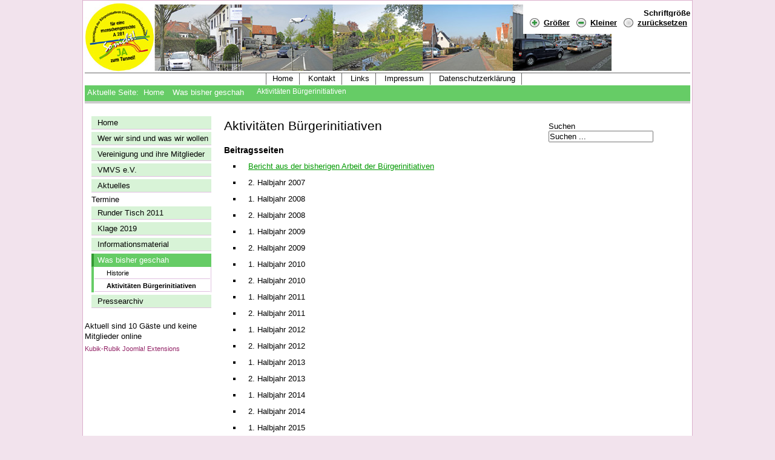

--- FILE ---
content_type: text/html; charset=utf-8
request_url: https://a281-menschengerecht.de/index.php/was-bisher-geschah/aktivitaeten-buergerinitiativen.html?start=3
body_size: 14265
content:
<!DOCTYPE html PUBLIC "-//W3C//DTD XHTML 1.0 Transitional//EN" "http://www.w3.org/TR/xhtml1/DTD/xhtml1-transitional.dtd">
<?xml version="1.0" encoding="utf-8"?><html xmlns="http://www.w3.org/1999/xhtml" xml:lang="de-de" lang="de-de" dir="ltr">
<head>
<base href="/index.php/was-bisher-geschah/aktivitaeten-buergerinitiativen.html">
	<meta http-equiv="content-type" content="text/html; charset=utf-8">
	<meta name="keywords" content="A281, Bremen, Verkehrsplanung, Stadtzerstörung, Umwelt, Lärmschutz, Autobahnbau">
	
	<meta name="description" content="Bürgerinitiativen für eine menschengerechte A 281">
	
	<title>Aktivitäten Bürgerinitiativen</title>
	<link href="/templates/beez_kopie/favicon.ico" rel="shortcut icon" type="image/vnd.microsoft.icon">
	<link href="/index.php/component/search/?Itemid=115&format=opensearch" rel="search" title="Suchen A281 Menschengerecht" type="application/opensearchdescription+xml">
	<link href="/plugins/system/jce/css/content.css?826dafa032e12a901801f248f5cf38da" rel="stylesheet" type="text/css">
	<link href="/modules/mod_visitorcounter/css/visitorcounter.css" rel="stylesheet" type="text/css">
	<script src="/media/jui/js/jquery.min.js?826dafa032e12a901801f248f5cf38da" type="text/javascript"></script>
	<script src="/media/jui/js/jquery-noconflict.js?826dafa032e12a901801f248f5cf38da" type="text/javascript"></script>
	<script src="/media/jui/js/jquery-migrate.min.js?826dafa032e12a901801f248f5cf38da" type="text/javascript"></script>
	<script src="/media/system/js/caption.js?826dafa032e12a901801f248f5cf38da" type="text/javascript"></script>
	<script src="/media/jui/js/bootstrap.min.js?826dafa032e12a901801f248f5cf38da" type="text/javascript"></script>
	

<link rel="stylesheet" href="/templates/beez/css/template.css" type="text/css">
<link rel="stylesheet" href="/templates/beez/css/position.css" type="text/css" media="screen,projection">
<link rel="stylesheet" href="/templates/beez/css/layout.css" type="text/css" media="screen,projection">
<link rel="stylesheet" href="/templates/beez/css/print.css" type="text/css" media="Print">
<link rel="stylesheet" href="/templates/beez/css/general.css" type="text/css">
<!--[if lte IE 6]>

		<link href="/templates/beez/css/ieonly.css" rel="stylesheet" type="text/css" />

	<![endif]-->
<!--[if IE 7]>

		<link href="/templates/beez/css/ie7only.css" rel="stylesheet" type="text/css" />

	<![endif]-->
<script type="text/javascript" src="/templates/beez/javascript/md_stylechanger.js"></script>
</head>
<body>
<div id="all">
  <div id="header">
    <h1 id="logo"> <img src="/templates/beez/images/oben.jpg" border="0" alt="Logo Vereinigung" height="116"> <span class="header1"></span> </h1>
    <ul>
      <li><a href="#content" class="u2">Skip to Content</a></li>
      <li><a href="#mainmenu" class="u2">Jump to Main Navigation and Login</a></li>
      <li><a href="#additional" class="u2">Jump to additional Information</a></li>
    </ul>
    <h2 class="unseen"> Search, View and Navigation </h2>
    <div id="fontsize">
      <script type="text/javascript">

				//<![CDATA[

					document.write('<h3>Schriftgröße<p class="fontsize">');

					document.write('<a href="/" title="Größer" onclick="changeFontSize(2); return false;" class="larger">Größer<span class="unseen"> <br>');

					document.write('<a href="/" title="Kleiner" onclick="changeFontSize(-2); return false;" class="smaller">Kleiner<span class="unseen"> <br>'); 

					document.write('<a href="/" title="zurücksetzen" onclick="revertStyles(); return false;" class="reset">zurücksetzen');

				//]]>

				</script>
    </div>
    <ul class="nav menu-nav mod-list">
<li class="item-28"><a href="/index.php/home-sp-288130930.html">Home</a></li>
<li class="item-29"><a href="/index.php/kontakt.html">Kontakt</a></li>
<li class="item-48"><a href="/index.php/links.html">Links</a></li>
<li class="item-91"><a href="/index.php/impressum.html">Impressum</a></li>
<li class="item-366"><a href="/index.php/datenschutzerkl%C3%A4rung.html">Datenschutzerklärung</a></li>
</ul>

    
    <div id="breadcrumbs">
      
        
<ul class="breadcrumb">
	<li class="active">Aktuelle Seite:  </li>
<li>
<a href="/" class="pathway">Home</a><span class="divider"></span>
</li>
<li>
<a href="/index.php/was-bisher-geschah.html" class="pathway">Was bisher geschah</a><span class="divider"></span>
</li>
<li class="active"><span>Aktivitäten Bürgerinitiativen</span></li>
</ul>

      
    </div>
    <div class="wrap"> </div>
  </div>
  <!-- end header -->
  <div id="contentarea2"> <a name="mainmenu"></a>
    <div id="left">
      		<div class="moduletable_menu">
						<ul class="nav menu mod-list">
<li class="item-242 default"><a href="/">Home</a></li>
<li class="item-53"><a href="/index.php/wer-wir-sind-und-was-wir-wollen.html">Wer wir sind und was wir wollen</a></li>
<li class="item-79 parent"><a href="/index.php/vereinigung-und-ihre-mitglieder.html">Vereinigung und ihre Mitglieder</a></li>
<li class="item-81 parent"><a href="/index.php/verein-zur-foerderung.html">VMVS e.V.</a></li>
<li class="item-50 parent"><a href="/index.php/aktuelles.html">Aktuelles</a></li>
<li class="item-127">Termine</li>
<li class="item-138"><a href="/index.php/rundertisch2011.html">Runder Tisch 2011</a></li>
<li class="item-372"><a href="/index.php/klage-2019.html">Klage 2019</a></li>
<li class="item-112 parent"><a href="/index.php/informationsmatrial.html">Informationsmaterial</a></li>
<li class="item-108 active deeper parent">
<a href="/index.php/was-bisher-geschah.html">Was bisher geschah</a><ul class="nav-child unstyled small">
<li class="item-114"><a href="/index.php/was-bisher-geschah/historie.html">Historie</a></li>
<li class="item-115 current active"><a href="/index.php/was-bisher-geschah/aktivitaeten-buergerinitiativen.html">Aktivitäten Bürgerinitiativen</a></li>
</ul>
</li>
<li class="item-61 parent"><a href="/index.php/pressearchiv.html">Pressearchiv</a></li>
</ul>
		</div>
			<div class="moduletable">
						<div class="visitorcounter ">
                                                                            <p class="whoisonline">
            Aktuell sind 10 Gäste und keine Mitglieder online        </p>
                        <p class="small">
            Kubik-Rubik Joomla! Extensions
        </p>
    </div>
		</div>
	
    </div>
    <!-- left -->
    <a name="content"></a>
    <div id="wrapper">
      <div id="main2">
                <div class="error">
          <h2>  </h2>
          <div id="system-message-container">
	</div>

        </div>
                <div class="item-page" itemscope itemtype="https://schema.org/Article">
	<meta itemprop="inLanguage" content="de-DE">
		<div class="page-header">
		<h1> Aktivitäten Bürgerinitiativen </h1>
	</div>
	
		
						
		
	
	
		
							<div class="pull-right article-index">

		<h3>Beitragsseiten</h3>
	
	<ul class="nav nav-tabs nav-stacked">
					<li class="toclink active">
			<a href="/index.php/was-bisher-geschah/aktivitaeten-buergerinitiativen.html" class="toclink active">
				Bericht aus der bisherigen Arbeit der Bürgerinitiativen			</a>
		</li>
					<li>
			
				2. Halbjahr 2007			
		</li>
					<li>
			
				1. Halbjahr 2008			
		</li>
					<li>
			
				2. Halbjahr 2008			
		</li>
					<li>
			
				1. Halbjahr 2009			
		</li>
					<li>
			
				2. Halbjahr 2009			
		</li>
					<li>
			
				1. Halbjahr 2010			
		</li>
					<li>
			
				2. Halbjahr 2010			
		</li>
					<li>
			
				1. Halbjahr 2011			
		</li>
					<li>
			
				2. Halbjahr 2011			
		</li>
					<li>
			
				1. Halbjahr 2012			
		</li>
					<li>
			
				2. Halbjahr 2012			
		</li>
					<li>
			
				1. Halbjahr 2013			
		</li>
					<li>
			
				2. Halbjahr 2013			
		</li>
					<li>
			
				1. Halbjahr 2014			
		</li>
					<li>
			
				2. Halbjahr 2014			
		</li>
					<li>
			
				1. Halbjahr 2015			
		</li>
					<li>
			
				2. Halbjahr 2015			
		</li>
					<li>
			
				1. Halbjahr 2016			
		</li>
					<li>
			
				2. Halbjahr 2016			
		</li>
					<li>
			
				1. Halbjahr 2017			
		</li>
					<li>
			
				2. Halbjahr 2017			
		</li>
					<li>
			
				1. Halbjahr 2018			
		</li>
					<li>
			
				2. Halbjahr 2018			
		</li>
					<li>
			
				1. Halbjahr 2019			
		</li>
					<li>
			
				2. Halbjahr 2019			
		</li>
					<li>
			
				1. Halbjahr 2020			
		</li>
					<li>
			
				2.Halbjahr 2020			
		</li>
					<li>
			
				Alle Seiten			
		</li>
		</ul>
</div>
	<div itemprop="articleBody">
		<div class="pagenavcounter">Seite 1 von 28</div>
<p> </p>
<p style="text-align: left;">11. 3. 07:<br>Vereinigung der Bürgerinitiativen für eine menschengerechte A 281 wird gegründet. <span style="text-decoration: underline;">Aus damals noch 5 Gruppen sind inzwischen 9 geworden</span></p>
<p style="text-align: left;"> </p>
<p style="text-align: left;">13. 3. 07:<br>Auf der <span style="text-decoration: underline;">Sitzung des Beirates Obervieland treten die Bürgerinitiativen erstmals öffentlich auf und kritisieren die vorgelegten Pläne</span>. 150 Menschen nehmen an der Sitzung teil</p>
<p style="text-align: left;"> </p>
<p style="text-align: left;">20. 3. 07:<br>Die <span style="text-decoration: underline;">Bürgerinitiativen übergeben der Staatsrätin beim Bau- und Verkehrssenator 480 Einwendungen zum Planfeststellungsverfahren</span>. Insgesamt gehen 600 Einwendungen bei der Behörde ein.</p>
<p style="text-align: left;"> </p>
<p style="text-align: left;">27. 3. 07:<br>Der <span style="text-decoration: underline;">Beirat</span> <span style="text-decoration: underline;">Obervieland</span> <span style="text-decoration: underline;">stimmt den Plänen für den BA 2.2 der A 281 einstimmig nicht zu. </span>Der <span style="text-decoration: underline;">Koordinierungsausschuss des Beirates Neustadt lehnt die Pläne ebenfalls einstimmig ab</span>.</p>
<p style="text-align: left;"> </p>
<p style="text-align: left;">12. 4. 07:<br>Gespräch mit Bau- und Verkehrsdeputierten der SPD</p>
<p style="text-align: left;"> </p>
<p style="text-align: left;">13. 4. 07:<br>Protest vor dem Landesparteitag der CDU in Vegesack – gemeinsam mit der Interessengemeinschaft Seehausen</p>
<p style="text-align: left;"> </p>
<p style="text-align: left;">18. 4. 07:<br>Gespräch mit den Bau- und VerkehrspolitikerInnen der GRÜNEN und der Fraktionsvorsitzenden Karoline Linnert</p>
<p style="text-align: left;"> </p>
<p style="text-align: left;">19. 4. 07:<br>Gespräch mit den Bau- und Verkehrsdeputierten der CDU</p>
<p style="text-align: left;"> </p>
<p style="text-align: left;">27. 4. 07:<br>Baugrenzenbegehung mit den FDP-Politikern und jetzigen Bürgerschaftsabgeordneten Buhlert, Richter und Möllenstädt</p>
<p style="text-align: left;"> </p>
<p style="text-align: left;">3. 5. 07:<br>Baugrenzenbegehung mit Bausenator Ronald-Mike Neumeyer (CDU) unter großer Beteiligung der AnwohnerInnen</p>
<p style="text-align: left;"> </p>
<p style="text-align: left;">9. 5. 07:<br>Life-Diskussion des Nordwestradios in der Markus Gemeinde zur A 281.<span style="text-decoration: underline;">Senator Neumeyer kündigt eine Beteiligung der Bürgerinitiativen an den weiteren Planungen an</span></p>
<p style="text-align: left;"> </p>
<p style="text-align: left;">Mai 07:<br>Die Bürgerinitiativen verteilen vor der Bürgerschaftswahl 3500 „Wahlprüfsteine für eine menschengerechte A 281“</p>
<p style="text-align: left;"> </p>
<p style="text-align: left;">13. 5. 07:<br><span style="text-decoration: underline;">Bürgerschaftswahl: in den 3 Wahllokalen in der Nähe der geplanten Autobahn erreichen die Bürgerinitiativen eine erhebliche Wählerwanderung zu Gunsten der Planungskritiker</span></p>
<p style="text-align: left;"> </p>
<p style="text-align: left;">10. 5. 07:<br>„Lernen von den Alten – erfolgreiche Bürgeraktionen in Bremen“ – Filme und Gespräche in Zusammenarbeit mit der VHS Süd, u.a. mit Olaf Dinné und Gerold Janssen</p>
<p style="text-align: left;"> </p>
<p style="text-align: left;">6. 6. 07:<br>Gespräch mit Uwe Beckmeyer, SPD-Landesvorsitzender und Verkehrspolitischer Sprecher der SPD-Bundestagsfraktion</p>
<p style="text-align: left;"> </p>
<p style="text-align: left;">7. 6. 07:<br><span style="text-decoration: underline;">In den Koalitionsverhandlungen von SPD und GRÜNEN werden Prüfaufträge  für die BA 2.2 und 5 der A 281 vereinbart</span></p>
<p style="text-align: left;"> </p>
<p style="text-align: left;">18. 6. 07:<br>Informationsgespräch mit Cord Bockhop, Bürgermeister von Stuhr, zum BA 5</p>
<p style="text-align: left;"> </p>
<p style="text-align: left;">23. 6. 07:<br>Flugblattaktion vor dem SPD-Landesparteitag in Bremerhaven</p>
<p style="text-align: left;"> </p>
<p style="text-align: left;">25. 6. 07:<br>Flugblattaktion vor der Mitgliederversammlung der GRÜNEN. Die Bürgerinitiativen erhalten Rederecht</p>
<p style="text-align: left;"> </p>
<div class="pager">
<ul>
	<li>
			</li>
	<li>
				
			Weiter <span class="icon-chevron-right" aria-hidden="true"></span>		
			</li>
</ul>
</div>	</div>

	
							</div>

      </div>
      <!-- end main or main2 -->
            <div id="right"> <a name="additional"></a>
        <h2 class="unseen"> zusaetzliche Info </h2>
        		<div class="moduletable">
						<div class="search">
	<form action="/index.php/was-bisher-geschah/aktivitaeten-buergerinitiativen.html">
		<label for="mod-search-searchword" class="element-invisible">Suchen</label> <input name="searchword" id="mod-search-searchword" maxlength="200" class="inputbox search-query" type="text" size="20" value="Suchen ..." onblur="if (this.value=='') this.value='Suchen ...';" onfocus="if (this.value=='Suchen ...') this.value='';">		<input type="hidden" name="task" value="search">
		<input type="hidden" name="option" value="com_search">
		<input type="hidden" name="Itemid" value="115">
	</form>
</div>
		</div>
	
        
        
        
      </div>
      <!-- right -->
            <div class="wrap"></div>
    </div>
    <!-- wrapper -->
  </div>
  <!-- contentarea -->
  <div id="footer">
    <p class="syndicate">
      
    </p>
    <p> © by K. Golla und M. Burs; Entwickelt mit  Joomla! </p>
    <div class="wrap"></div>
  </div>
  <!-- footer -->
</div>
<!-- all -->

</body>
</html>


--- FILE ---
content_type: text/css; charset=utf-8
request_url: https://a281-menschengerecht.de/templates/beez/css/template.css
body_size: 1400
content:
/**
 * @version $Id: template.css 9765 2007-12-30 08:21:02Z ircmaxell $
 * @author Design & Accessible Team ( Angie Radtke / Robert Deutz )
 * @package Joomla
 * @subpackage Accessible-Template-Beez
 * @copyright Copyright (C) 2005 - 2008 Open Source Matters. All rights reserved.
 * @license GNU/GPL, see LICENSE.php
 * Joomla! is free software. This version may have been modified pursuant to the
 * GNU General Public License, and as distributed it includes or is derivative
 * of works licensed under the GNU General Public License or other free or open
 * source software licenses. See COPYRIGHT.php for copyright notices and
 * details.
 */





body
{
	background: #fff;
	color: #000000;
	font-family: arial, helvetica, sans-serif;
	font-size: 100.1%;
	padding: 0px;
	text-align: center;
}



body.contentpane {

width : auto;
margin : 10px;
line-height : 1.4em;
text-align: left;
}

/* Tooltips */
.tool-tip {
	float: left;
	background: #ffc;
	border: 1px solid #D4D5AA;
	padding: 5px;
	max-width: 200px;
	text-align:left;
}

.tool-title {
	padding: 0;
	margin: 0;
	font-size: 100%;
	font-weight: bold;
	margin-top: -15px;
	padding-top: 15px;
	padding-bottom: 5px;
	background: url(https://a281-menschengerecht.de/templates/system/images/selector-arrow.png) no-repeat;
}

.tool-text {
	font-size: 100%;
	margin: 0;
}


--- FILE ---
content_type: text/css; charset=utf-8
request_url: https://a281-menschengerecht.de/templates/beez/css/position.css
body_size: 3749
content:
/**
 * @version $Id: position.css 9765 2007-12-30 08:21:02Z ircmaxell $
 * @author Design & Accessible Team ( Angie Radtke / Robert Deutz )
 * @package Joomla
 * @subpackage Accessible-Template-Beez
 * @copyright Copyright (C) 2005 - 2008 Open Source Matters. All rights reserved.
 * @license GNU/GPL, see LICENSE.php
 * Joomla! is free software. This version may have been modified pursuant to the
 * GNU General Public License, and as distributed it includes or is derivative
 * of works licensed under the GNU General Public License or other free or open
 * source software licenses. See COPYRIGHT.php for copyright notices and
 * details.
 */

*
{
	margin: 0;
	padding: 0;
}

body
{
	background: #F2E3ED;
	color: #000000;
	font-family: arial, helvetica, sans-serif;
	font-size: 100.1%;
	padding: 0px;
	text-align: center;
}

/* ################   Position ################  */
#all
{
	background: #FFFFFF;
	border: solid 1px #DBB0CD;
	color: #000000;
	font-size: 0.8em;
	margin: 0 auto;
	max-width: 1000px;
	padding: 0 3px 3px 3px;
	text-align: left;
}

#page { }

#header
{
	background: #fff;
	color: #000000;
	margin: 0;
	position: relative;
	text-align: right;
	border-bottom: solid 4px #ccc;
}

#contentarea,#contentarea2
{
	border: solid 0px #000;
	margin: 0;
	padding: 0px 0px 0px 0px;
	position: relative;
	overflow: hidden;
}
#wrapper { margin: 0 0 0 21%}
#left
{
	background: #FFFFFF;
	border-right: solid 0px #EEEEEE;
	float: left;
	margin: 20px 0 0 0;
	width: 21%;
}

#right
{
	color: #000;
	float:left;
	width: 28%;
	padding-top:10px

}

#main2
{
	background: #fff;
	width:64%;
	padding: 25px 20px 20px 20px;
	position: relative;
	min-height:520px;
	float:left;


}

#main
{
	background: #fff;
	margin: 0 0px 0 0;
	padding: 25px 20px 20px 20px;
	position: relative;
}

/* ###################### generell ###################### */
.unsichtbar,.u2,.invisible , .unseen
{
	display: inline;
	height: 0px;
	left: -3000px;
	position: absolute;
	top: -2000px;
	width: 0px;
	z-index: 200;
}

.wrap
{
	border: 0;
	clear: both;
	float: none;
	font-size: 1px;
	height: 0;
	line-height: 1px;
	margin: 0;
	padding: 0;
	visibility: hidden;
}

#logo
{
	font-size: 1em !important;
	font-weight: bold !important;
	position: relative;
	text-align: left;
	text-transform: none !important;
	z-index: 0;
	margin-top: 1em;
}

#logo  img { display: block; }

#logo span
{
	/* strich unter logo oben */	
	display: block;
	margin: 0px 0 0 0px !important;
	border-bottom: solid 1px #666;
}

/* ###############  main * ########################### */
/* position */
.leading
{
	background: #DAFFDA no-repeat top left;
	border: solid 1px #CCCCCC;
	color: #000000;
	margin: 30px 0px 10px 0px;
	padding: 20px 20px 40px 40px;
	position: relative;
}

.leading_separator
{
	border-bottom: solid 0px #333333;
	display: block;
	height: 10px;
	margin: 0 0 0px 0;
}

.article_separator
{
	border: solid 1px #333333;
	display: none;
	margin: 0px 0 0px 0;
}

.blog { padding: 0; }

.cols1
{
	display: block;
	float: none !important;
	margin: 0 !important;
}

.cols2 { width: 45%; }
.cols3 { width: 30%; }

.column1 , .column2
{
	border: solid 0px #D4A7C5;
	margin: 0 5px 0 0;
	position: relative;
}

.column2 , .column1
{
	float: left;
	margin: 0;
}

.column2
{
	float: right;
	margin: 0;
	width: 45%;
}

.article_row
{
	margin: 0px 0 0px 0;
	padding: 0;
	overflow: hidden;
}

.article_column
{
	border: solid 0px #ccc;
	padding: 10px 10px 10px 0;
}

.row_separator2
{
	display: block;
	clear: both;
	margin: 0;
	border: solid 0px;
}


--- FILE ---
content_type: text/css; charset=utf-8
request_url: https://a281-menschengerecht.de/templates/beez/css/layout.css
body_size: 25629
content:
/**
 * @version $Id: layout.css 9765 2007-12-30 08:21:02Z ircmaxell $
 * @author Design & Accessible Team ( Angie Radtke  )
 * @package Joomla
 * @subpackage Accessible-Template-Beez
 * @copyright Copyright (C) 2005 - 2008 Open Source Matters. All rights reserved.
 * @license GNU/GPL, see LICENSE.php
 * Joomla! is free software. This version may have been modified pursuant to the
 * GNU General Public License, and as distributed it includes or is derivative
 * of works licensed under the GNU General Public License or other free or open
 * source software licenses. See COPYRIGHT.php for copyright notices and
 * details.
 */
a:link,a:visited
{
	color:#000;
}

a:hover,a:active,a:focus
{
	background:#ADADAD;
	color:#000;
}

h3 {
	font-size:1.1em;
	font-weight:bold;
	margin:10px 0;
}

h4 {
	border:solid 0;
	color:#000;
	font-size:1em;
}

input:focus {
	border:solid 2px;
}

fieldset {
	border:0;
}

ol.list {
	list-style-position:inside;
	margin:20px 0;
	padding:0;
}

ol.list li {
	border-bottom:solid 1px #DAFFDA;
	margin:10px 0;
	padding:10px;
	background:#FBF7FA;
}

ol.list li h4 {
	border-bottom:solid 0 #CCC;
	color:#099;
	display:inline;
	margin:0 0 10px;
}

p {
	line-height:1.4em;
	margin:5px 0;
}

ul li a.u2:focus,p a.u2:active
{
	padding:0.5em;
	background-color:#ADADAD;
	color:#FFF;
	display:inline;
	height:2.5em;
	left:0;
	margin-top:0;
	padding-left:15px;
	position:absolute;
	top:0;
	width:13.8em;
}

p.counter {
	background:#EEE;
	color:#000;
	font-weight:bold;
	margin:10px 0;
	padding:5px;
}

p.buttonheading {
	text-align:right;
}

.buttonheading img
{
	border:0;
}

p.buttonheading a:link,p.buttonheading a:visited
{
	border:solid 2px #fff;
}

.leading p.buttonheading a:link,.leading p.buttonheading a:visited
{
	border:solid 2px #DAFFDA;
}

p.buttonheading a:hover
{
	background:none !important;
	color:#ADADAD !important;
}

p.buttonheading a:active,p.buttonheading a:focus
{
	border:solid 2px;
	color:#ADADAD;
}

em
{
	font-weight:bold;
}

/* ###########  header content #############  */
#header h1
{
	font-size:1.5em;
	font-weight:normal;
	text-transform:uppercase;
}

#logo
{
	font-size:1em !important;
	font-weight:bold !important;
	position:relative;
	text-align:left;
	text-transform:none !important;
	z-index:0;
	margin-top:3px;
	/* margin top = Absotand oben logo zu Rand */
}

#logo img
{
	display:block;
}

#logo span
{
	display:block;
	margin:0 0 0 0; 
	/*border-bottom:solid 5px #666;*/
}

/*  Search box  */
#header form
{
	background:#C39;
	border:solid 0 #000;
	float:right;
	height:5em;
	min-width:240px;
	text-align:left;
	padding:0 0 0 20px;
}

* html #header form
{
	height:65px;
}

#header form fieldset
{
	border:0 solid #000;
	display:inline;
	float:left;
	padding:19px;
	text-align:left;
	width:6em;
}

#header form label
{
	color:#000;
	position:absolute;
	left:-3000px;
	top:-200px;
	width:auto;
}

#header form .button
{
	background:url(https://a281-menschengerecht.de/templates/beez/images/pfeil.gif) #000 no-repeat;
	border:0;
	color:#fff;
	font-weight:bold;
	margin:20px 10px 0 0;
	padding:0px 5px 0px 30px;
	cursor:pointer;
}

#header form .inputbox
{
	background:#fff;
	border:solid 2px #66CC66;
	font-weight:bold;
	padding:0 0 0 2px;
	margin:20px 10px 0 0 !important;
	width:6em;
}

#header form .inputbox:focus
{
	border:solid 2px #000;
}

/* header Top-nav = Menue oben Hintergrund*/
#header #active_menu-nav
{
	background:#999;
	color:#fff;
}


#header #breadcrumbs ul.breadcrumb { background: none !important; margin: 0!important; padding: 4px 0 0 4px  !important; text-align: left !important; }

#header #breadcrumbs ul.breadcrumb li, #header #breadcrumbs ul.breadcrumb li a { float: left !important;  background: none !important; color: #FFF !important; border: none;  margin: 0!important; padding: 0px !important;}




#header ul
{
	background:#fff;
	display:block;
	margin:-7px 0 -2px;
	padding:5px 0;
	text-align:center;
}

#header ul li
{
	background:#999;
	color:#fff;
	display:inline;
	text-align:center;
}

#header ul li a:link,#header ul li a:visited
{
	/* Menue oben - Hintergrund 				*/
	/* etwas niedriger mit 1,3 + padding 3px 	*/	
	background:#fff;
	color:#000;
	text-decoration:none;
	border-right:solid 1px #666;
	padding:3px 10px;
	line-height:1.3em;
}

#header ul li a:hover,#header ul li a:active,#header ul li a:focus
{
	/* Farbe Hintergrund hover + active für Menue oben */
	background:#ADADAD;
	color:#fff;
	
}

/*  fontsize  */
#fontsize
{
	z-index:100;
	position:absolute;
	/* = = oben; 57 = auf Höhe oberes Menue */
	top:0;
	right:0;
	background:#fff;
	color:#000;
}

#fontsize h3,#fontsize p
{
	border:0;
	/* display:inline; */
	font-size:1em; 
}

#fontsize p
{
	margin:0 0 0 5px;
}

#fontsize p a
{
	/* font-weight:bold; */
	margin:0 5px;
	display:inline;
	padding:2px 0 2px 24px;
}

/* background-images */
#fontsize p a.larger {
background:#fff url(https://a281-menschengerecht.de/templates/beez/images/lupe_larger.gif) no-repeat;
}

#fontsize p a.smaller {
background:#fff url(https://a281-menschengerecht.de/templates/beez/images/lupe_smaller.gif) no-repeat;
}

#fontsize p a.reset {
background:#fff url(https://a281-menschengerecht.de/templates/beez/images/lupe_reset.gif) no-repeat;
}

#fontsize p a.larger:hover,#fontsize p a.larger:active,#fontsize p a.larger:focus {
background:#666 url(https://a281-menschengerecht.de/templates/beez/images/lupe_larger_black.gif) no-repeat;
color:#fff;
}

#fontsize p a.smaller:hover,#fontsize p a.smaller:active,#fontsize p a.smaller:focus {
background:#666 url(https://a281-menschengerecht.de/templates/beez/images/lupe_smaller_black.gif) no-repeat;
color:#fff;
}

#fontsize p a.reset:hover,#fontsize p a.reset:active,#fontsize p a.reset:focus {
background:#666 url(https://a281-menschengerecht.de/templates/beez/images/lupe_reset_black.gif) no-repeat;
color:#fff;
}

/* ################# breadcrumbs ################ */
#breadcrumbs {
background:#66CC66;
min-height:2em;
padding-top:0;
text-align:left;
color:#fff;
}

#breadcrumbs p {
padding:5px;
display:inline;
}

* html #breadcrumbs {
height:65px;
}

#breadcrumbs a {
text-transform:none;
}

#breadcrumbs a:link,#breadcrumbs a:visited {
background:#66CC66;
color:#fff;
}

#breadcrumbs span {
color:#fff;
font-size:0.9em;
padding:7px;
}

#breadcrumbs span a:hover,#breadcrumbs span a:active,#breadcrumbs span a:focus {
background:#666;
color:#fff;
text-decoration:none;
}

/* ################ left ######################## */
#left form {
background:#DAFFDA;
color:#000;
font-size:0.9em;
margin:5px 0 20px 10px;
padding:20px 10px;
}

#left h3,#right h3 {
color:#000;
font-family:trebuchet MS, sans-serif;
font-size:1.2em;
margin:0 0 0 5px;
padding:7px 5px 7px 10px;
border:solid 0;
}

#left ul {
list-style-type:none;
margin:0 0 20px 10px;
}


#left ul li {
border:solid 1px #fff;
margin:0 0 2px;
}

#left ul li a {
display:block;
padding:3px 4px 3px 10px;
text-decoration:none;
}

#left ul li a:link,#left ul li a:visited {
background:#D8F3D7;
border-bottom:solid 1px #E0C1E0;
color:#000;
font-weight:normal;
}

#left ul li a:hover,#left ul li a:active,#left ul li a:focus {
/* hier Hintergrudfarbe für Menue links einstellen (bei a.Hover) */
background:#999 !important;
color:#fff !important;
}

/* ################## Main Menue ################## */

#left ul li ul {
background:#fff;
border:solid 1px #E0C1E0;
border-bottom:solid 0 #66CC66;
border-left:solid 4px #66CC66;
border-top:0;
margin:0;
}

#left ul li ul li {
border:solid 1px #fff;
}

#left ul li ul li {
margin:0;
}

#left ul li ul li a:hover,#left ul li ul li a:active,#left ul li ul li a:focus {
background:#66CC66;
color:#fff;
}

#left ul li ul li ul {
border:solid 0 #E0C1E0;
padding:10px 0 10px 5px;
}

#left ul li.active a:link,#left ul li.active a:visited {
background:#66CC66;
border-left:solid 4px #339933;
color:#fff;
border-bottom:solid 1px #66CC66;
padding:3px 0 3px 6px;
}

#left ul li.active ul li a:link,#left ul li.active ul li a:visited {
background:#fff;
border-bottom:solid 1px #E0C1E0;
border-left:solid 0 #DD75BB;
color:#000;
font-weight:normal;
padding:3px 4px 3px 20px;
}

#left ul li.active ul li ul li a:link,#left ul li.active ul li ul li a:visited {
background:#fff;
border-bottom:solid 1px #E0C1E0;
color:#000;
font-weight:normal;
margin:0 0 0 10px;
}

#left ul li.active ul li.active a:link,#left ul li.active ul li.active a:visited {
background:#fff;
border-left:solid 0 #DD75BB;
color:#000;
font-weight:bold;
}

#left ul li.active ul li.active ul li a:link,#left ul li.active ul li.active ul li a:visited {
background:url(https://a281-menschengerecht.de/templates/beez/images/arrow.gif) #fff no-repeat top left;
color:#000;
font-weight:normal;
margin:0 0 0 15px;
padding:3px 0 3px 15px;
}

#left ul li.active ul li.active ul li.active span.active_link {
background:url(https://a281-menschengerecht.de/templates/beez/images/arrow.gif) #fff no-repeat top left;
border-bottom:solid 1px #E0C1E0;
color:#000;
font-weight:bold;
margin:0 0 0 15px;
padding:3px 0 3px 15px;
}

#left form a:hover,#left form a:active,#left form a:focus {
color:#fff;
}

/* ###############  main * ########################### */
/* position */
.leading_separator {
border-bottom:solid 0 #333;
display:block;
height:10px;
margin:0;
}

#main .leading h2,#main2 .leading h2 {
background:#DAFFDA;
border-bottom:solid 0 #333;
color:#66CC66;
font-family:trebuchet MS, sans-serif;
font-size:1.4em;
font-weight:normal;
margin:0 0 10px;
text-transform:uppercase;
}

#main h2 a,#main2 h2 a {
text-decoration:none;
}

#main .leading .readon,#main2 .leading .readon {
background:url(https://a281-menschengerecht.de/templates/beez/images/pfeil.gif) #66CC66 no-repeat;
border:solid 0;
bottom:0;
color:#FFF !important;
display:block !important;
margin-top:20px !important;
position:absolute;
right:0;
text-decoration:none;
padding:2px 2px 0 30px;
}

#main .leading .small,#main .leading .modifydate,#main2 .leading .small,#main2 .leading .modifydate {
background:#DAFFDA;
color:#66CC66;
}

.article_column h2 {
background:#fff;
color:#000 !important;
font-family:trebuchet MS;
font-size:1.2em !important;
font-weight:bold !important;
padding:0;
}

.article_row .column1 h2,.article_row .column2 h2 {
background:#fff;
border-bottom:solid 1px #D4A7C5;
color:#000;
margin:0 0 10px;
padding:5px 5px 5px 0;
}

.article_row p.iteminfo {
background:#fff;
line-height:1em;
margin:0 -10px 5px;
padding:10px;
}

#main h3,#main2 h3 {
margin:20px 0 10px;
}

#main .blog_more h2,#main2 .blog_more h2 {
background:#fff;
color:#66CC66;
font-family:trebuchet MS, sans-serif;
font-size:1.3em;
font-weight:normal;
margin:0;
}

#main .blog_more li a,#main2 .blog_more li a {
display:inline;
margin:0;
padding:0;
}

#main .blog_more li,#main2 .blog_more li {
padding:4px;
}

#main .blog_more ul li a,#main2 .blog_more ul li a {
background:url(https://a281-menschengerecht.de/templates/beez/images/pfeil.gif) no-repeat;
font-weight:bold;
padding:2px 0 4px 30px;
}

#main .blog_more ul li a:hover,#main2 .blog_more ul li a:hover {
background:url(https://a281-menschengerecht.de/templates/beez/images/pfeil.gif) #939 no-repeat !important;
color:#fff;
font-weight:bold;
padding:2px 0 2px 30px;
}

#main .blog_more ul li a:active,#main2 .blog_more ul li a:active,#main .blog_more ul li a:focus,#main2 .blog_more ul li a:focus {
background:url(https://a281-menschengerecht.de/templates/beez/images/pfeil.gif) #939 no-repeat !important;
color:#fff;
font-weight:bold;
padding:2px 0 2px 30px;
}

#main .blog_more ul,#main2 .blog_more ul {
background:#eee;
border:solid 1px #ccc;
color:#000;
line-height:1.3em;
list-style-type:none;
margin:0;
padding:10px 10px 30px;
}

#main .blog_more,#main2 .blog_more {
padding-top:10px;
}

/* main generell  */
#main a.readon,#main2 a.readon {
background:url(https://a281-menschengerecht.de/templates/beez/images/pfeil.gif) no-repeat;
font-weight:bold;
padding:2px 2px 0 30px;
display:inline-block;
}

#main a.readon:hover,#main2 a.readon:hover,#main a.readon:active,#main2 a.readon:active,#main a.readon:focus,#main2 a.readon:focus {
background:url(https://a281-menschengerecht.de/templates/beez/images/pfeil.gif) #000 no-repeat;
color:#fff;
padding:2px 2px 0 30px;
text-decoration:none;
}

#main a:link,#main2 a:link,#main a:visited,#main2 a:visited {
color:#009900;
}

#main a:hover,#main2 a:hover,#main a:active,#main2 a:active,#main a:focus,#main2 a:focus {
background:#66CC66;
color:#fff;
}

#main h1,#main2 h1 {
color:#000;
font-family:trebuchet MS, sans-serif;
font-size:1.6em;
font-weight:normal;
margin:0;
}

#main h2,#main2 h2 {
color:#66CC66;
font-family:trebuchet MS, sans-serif;
font-size:1.6em;
font-weight:normal;
}

#main ul li,#main2 ul li {
padding:0 0 0 10px;
line-height:1.4em;
margin:10px 0;
}

#main ul,#main2 ul {
list-style-position:outside;
list-style-type:square;
padding:0 0 0 10px;
margin:0 0 0 20px;
}

#main ul,#main ol {
list-style-position:inside;
margin:10px 0 10px 20px;
padding:0 0 0 10px;
}

.small {
border:solid 0;
color:#932467;
font-size:0.85em;
margin:0 0 20px;
}

.contentdescription {
padding:10px 0;
overflow:hidden;
}

.image_left {
float:left;
border:solid 0 #ccc;
margin:0 10px 10px 0;
}

.image_right {
float:right;
border:solid 1px #ccc;
margin:0 0 10px 10px;
}

.wrap_image {
clear:left;
}

.createdate {
color:#932467;
display:block;
font-size:0.85em;
}

.createdby {
color:#932467;
display:block;
font-size:0.85em;
padding:0 0 0 2px;
}

.modifydate {
color:#932467;
display:block;
font-size:0.85em;
padding:0;
}

span.content_rating,.leading span.content_rating {
margin:10px 0 0;
display:block;
}

.content_vote {
margin:0 0 10px;
display:block;
}

.content_vote input {
margin:0 5px;
}

.content_vote .button {
background:url(https://a281-menschengerecht.de/templates/beez/images/pfeil.gif) #000 no-repeat;
border:0;
color:#fff;
font-weight:bold;
margin:20px 10px 0 0;
padding:0 0 0 30px;
cursor:pointer;
}

/* ############# pagination ###################### */
#main2 .pagination,#main .pagination {
border-top:solid 1px #CCC;
margin:10px 0 0;
padding:10px 0;
}

ul.pagination {
list-style-type:none;
margin:0;
padding:0;
text-align:left;
}

ul.pagination li {
display:inline;
padding:2px 5px 0;
text-align:left;
}

ul.pagination li a {
padding:2px;
}

/* ###############  right #################  */
#right .moduletable {
background:#fff;
color:#000;
margin:10px 0;
padding:10px;
}

#right h3 {
background:#fff;
border-bottom:solid 1px #D4A7C5;
color:#333;
margin:0 0 3px;
padding:0 5px 0 0;
}

#right h4 {
color:#000;
font-size:1em;
padding:10px 5px 0 0;
margin:0;
border:solid 0;
}

#right ul {
border:solid 0 #ccc;
color:#000;
line-height:1.4em;
list-style-type:none;
margin:0;
padding:10px 10px 10px 0;
position:relative;
}

#right ul li {
margin-bottom:4px;
}

#right ul li a {
color:#000;
font-weight:normal;
padding:2px;
}

#right ul li a:link,#right ul li a:visited {
color:#000;
}

#right ul li a:hover,#right ul li a:active,#right ul li a:focus {
/* für neueste Nachrichten und Meist gelesen */
background:#666666;
color:#fff;
}

/* ab hier für die Umfrage */
#right form.poll {
padding:10px 0 0;
}

#right form.poll fieldset {
line-height:1.6em;
}

#right form.poll fieldset label {
padding:0 0 0 4px;
}

#right form.poll .button {
border:outset 1px #C39;
background:#D8F3D7;
cursor:pointer;
float:left;
width:auto;
line-height:1.0em;
display:inline;
height:1.55em;
font-size:1em;
overflow:visible;
margin:0 10px 0 0;
padding:0 2px !important;
}

#right form.poll .button:focus {
border:outset 1px #C39;
}

#right form.poll a {
text-decoration:none;
color:#000 !important;
padding:1px 2px !important;
border:outset 1px #C39;
background:#D8F3D7;
cursor:pointer;
float:left;
}

#right form.poll a:hover,#right form.poll a:active,#right form.poll a:focus,#right form.poll .button:hover,#right form.poll .button:active,#right form.poll .button:focus {
border:2px outset #C39;
}

#right form.poll:after {
/* Inhalt pseudo-Element :after;
			 * somit [clear] moeglich
			 */
content:".";
/* [content] verbergen;
			 */
visibility:hidden;
height:0;
/* Block-Level fuer [clear];
			 */
display:block;
/* [float] clearing;
			 * einbeziehen der Float-Container;
			 */
clear:both;
}

dl.poll {
}

dl.poll dt {
border-bottom:solid 1px #ccc;
}

dl.poll dd {
padding:6px 0;
font-weight:bold;
}

.polls_color_1 {
background:#000;
}

.polls_color_2 {
background:#999;
}

.polls_color_3 {
background:#66CC66;
}

.polls_color_4 {
background:#000;
}

.polls_color_5 {
background:#ccc;
}

.polls_color_6 {
background:#66CC66;
}

/*  ####################   Formulare   #####################  */
form.limit {
}

form.login {
background:#66CC66;
color:#000;
font-size:0.9em;
margin:5px 0 20px;
padding:10px 10px 20px 15px;
text-align:left;
}

form.login .inputbox:focus {
border:solid 2px #000;
}

form.login p {
clear:both;
border:solid 0 #000;
font-size:1em;
}

form.login .button {
background:url(https://a281-menschengerecht.de/templates/beez/images/pfeil.gif) #C39 no-repeat;
clear:left;
color:#fff;
display:block;
font-weight:bold;
margin:0 0 10px !important;
padding:0 0 0 30px !important;
cursor:pointer;
border:solid 0;
}

form.login fieldset {
border:solid 0 #000;
margin:0;
padding:0;
text-align:left;
}

form.login input {
background:#fff;
border:solid 2px #C39;
color:#000;
padding:2px 2px 0;
width:90%;
}

form.login input.checkbox {
background:none;
border:solid 0 #000;
float:left;
margin:11px 0 0;
padding:5px;
width:20px;
}

form.login label {
color:#000;
display:block;
font-weight:bold;
margin:5px 0 0;
padding:2px 2px 0;
}

form.login label.remember {
float:left;
margin:5px 0 20px;
padding:5px 0 0;
width:11em;
}

form.login p {
color:#000;
}

form.login p a {
color:#000;
}

form.login p a:hover,form.login p a:active,form.login p a:focus {
color:#000;
text-decoration:none;
}

form.lost_password .button,.login_form .button {
background:url(https://a281-menschengerecht.de/templates/beez/images/pfeil.gif) #000 no-repeat;
border:0;
color:#fff;
font-weight:bold;
margin:0;
padding:0 0 0 30px;
cursor:pointer;
}

/* ################# poll ################ */
.poll {
padding:20px 20px 20px 0;
}

form.poll fieldset {
border:0 solid #000;
margin:0 0 10px;
padding:0;
}

form.registration input,form.lost_password input,.login_form input {
border:solid 2px #66CC66;
}

form.registration label,form.lost_password label,.login_form label {
display:block;
float:left;
font-weight:normal;
width:12em;
}

/* #####################  form.registration ################ */
form.search_result,form.registration,form.lost_password,.login_form {
background:#fff;
border:solid 0 #66CC66;
margin:15px 10px 0;
padding:0;
position:relative;
}

.search_result .button,form.registration .button {
background:url(https://a281-menschengerecht.de/templates/beez/images/pfeil.gif) #000 no-repeat;
border:0;
color:#fff;
font-weight:bold;
margin:10px 0 0;
padding:0 5px 0 30px;
cursor:pointer;
}

.registration fieldset p {
margin:10px 0;
}

.registration div,.login_form div,.lost_password div {
margin:5px 0;
}

/* ########################## search ############################ */
.searchintro {
font-weight:normal;
margin:0 0 20px;
}

.searchintro img {
display:inline; border:0px
}

.display {
margin:20px 0 0;
text-align:right;
}

.filter {
margin:10px 0 0;
}

.inputbox:focus {
border:solid 2px #000;
}

.highlight {
font-weight:bold;
}

fieldset.word,fieldset.only {
border:solid 1px #ccc;
}

.only {
border:solid 0;
margin:10px 0 0 10px;
padding:5px 10px;
line-height:1.3em;
}

.word {
background:#fff;
padding:10px 10px 10px 0;
border:solid 0 !important;
}

.word input {
background:#fff;
border:solid 2px #999;
color:#66CC66;
font-weight:bold;
margin:0 0 0 10px;
padding:2px;
}

.phrase {
color:#000;
margin:10px 10px 10px 0;
padding:10px;
width:60%;
border:solid 1px #ccc;
float:left;
}

/*Selects*/
.phrase .inputbox {
background:#fff;
color:#000;
display:block;
height:1.5em;
margin-top:10px;
width:12em;
}

.phrase .inputbox option {
background:#DAFFDA;
border-bottom:solid 1px #333;
padding:2px;
}

.phrase .inputbox option a:hover {
background:#C00;
border-color:#CFD0D6;
color:#fff;
}

.search_result legend {
border-bottom:solid 0 #000;
background:#fff;
}

/* ########################### contacts ########################### */
div.contact {
margin:10px 0;
}

address {
font-style:normal;
margin:10px 0;
}

address p {
line-height:1em;
}

.contact label {
float:left;
font-weight:bold;
width:14em;
margin:10px 0 0;
}

span.marker {
margin:0 10px 0 0;
}

.contact_email_checkbox label {
float:none !important;
}

.contact label.copy {
width:90%;
padding:0 0 0 10px;
}

.contact form {
background:#DAFFDA;
color:#000;
padding:20px;
margin:10px 0;
}

.contact input {
background:#fff;
border:solid 2px #C39;
color:#000;
padding:2px 2px 0;
margin:10px 0 0;
}

.contact .button {
background:url(https://a281-menschengerecht.de/templates/beez/images/pfeil.gif) #000 no-repeat;
border:0;
color:#fff;
font-weight:bold;
margin:20px 10px 0 0;
padding:0 0 0 30px;
cursor:pointer;
}

label.textarea {
float:none !important;
margin:10px 0;
display:block;
width:100%;
}

#contact_text {
width:80%;
height:150px;
}

.contact input.invalid,.contact textarea.invalid {
border:solid 2px red;
}

.contact label.invalid {
color:red;
}

/*#################### tabellen ############################ */
table.newsfeed {
border:solid 1px;
}

table.newsfeeds td,table.weblinks td,table.category td {
border-right:solid 1px #EEE;
padding:5px;
}

table.newsfeeds th,table.weblinks th,table.category th {
background:#EEE;
padding:5px;
}

table.newsfeeds,table.weblinks,table.category {
border:solid 1px #eee;
font-size:1em;
margin:20px 0;
}

/* category table */
#count {
width:10%;
}

#tableOrdering {
width:70%;
}

#author {
width:20%;
}

/*  polls */
poll .polls_color_1,.poll .polls_color_2,.poll .polls_color_3,.poll .polls_color_4,.poll .polls_color_5 {
border:solid 1px;
position:relative;
}

.poll h3 {
color:#932467;
border:solid 0;
margin:20px 0;
}

.poll .td_2 {
width:100px;
}

.poll .td_3 {
width:300px;
}

.poll form {
margin:20px 0;
}

.poll table {
font-size:1em;
width:auto;
border:solid 0;
position:relative;
}

.poll table .td_1 {
width:30px;
}

.poll table caption {
color:#66CC66;
font-size:1em;
font-weight:bold;
margin:10px 0;
text-align:left;
}

.poll td {
border:solid 1px #ddd;
padding:2px;
}

.poll td.line {
width:300px;
}

.poll th {
background:#EEE;
border:solid 1px #ccc;
}

.question {
font-weight:bold;
}

#footer {
background:#66CC66;
color:#fff;
padding:2px;
/* dadurch schmale grüne Box unten */
/* statt vorher Pdding 4 jetzt -> Padding 2 */
text-align:center;
border-top:solid 4px #ccc;
/* ist die schmale graue Linie über grünerBox unten */
}

p.syndicate {
float:left;
display:block;
text-align:left;
}

#footer a {
color:#fff;
}

/* Error Message contact form */
p.error {
color:#66CC66;
background:#D8F3D7;
border-top:3px solid #66CC66;
border-bottom:3px solid #66CC66;
padding:10px;
}

body.contentpane {
background:#fff;
width:auto;
margin:10px;
line-height:1.4em;
text-align:left;
}

.tool-tip {
font-size:0.8em;
}

.tool-title {
font-weight:bold;
}

/* form validation */
.invalid {
border-color:red !important;
}

label.invalid {
color:red;
}

/* editor */
.contentpaneopen_edit{
	float: left;
}

.contentpaneopen_edit img
{	border:0
}

form.editor legend {
font-size:1.2em;
font-weight:bold;
padding:2px;
}

form.editor fieldset {
border:solid 1px #ccc;
padding:20px;
margin:10px 0;
}

form.editor .publishing label {
float:left;
width:14em;
font-weight:bold;
}

form.editor .publishing div {
margin:5px 0;
}

form.editor .publishing .radio label {
float:none;
width:14em;
}

form.editor .publishing .radio label span {
float:left;
width:14em;
}

form.editor fieldset.metadata label {
float:none !important;
display:block;
font-weight:bold;
}

.save {
text-align:right;
padding:10px 0;
}

/* user */
form.user {
margin:10px 0;
}

form.user label {
width:40%;
float:left;
}

/* article index */
table.contenttoc {
border:solid 1px #ccc;
padding:10px;
margin:10px;
}

.pagenavcounter {
font-weight:bold;
}



/* Advertisement */

.moduletable_text
{margin:10px}

.banneritem_text
{
margin: 10px 0 10px 0;
background:#f5f5f5;
padding:5px;
border:solid 1px #eee
}


--- FILE ---
content_type: text/css; charset=utf-8
request_url: https://a281-menschengerecht.de/templates/beez/css/print.css
body_size: 1997
content:
/**
 * @version $Id: print.css 9765 2007-12-30 08:21:02Z ircmaxell $
 * @author Design & Accessible Team ( Angie Radtke / Robert Deutz )
 * @package Joomla
 * @subpackage Accessible-Template-Beez
 * @copyright Copyright (C) 2005 - 2008 Open Source Matters. All rights reserved.
 * @license GNU/GPL, see LICENSE.php
 * Joomla! is free software. This version may have been modified pursuant to the
 * GNU General Public License, and as distributed it includes or is derivative
 * of works licensed under the GNU General Public License or other free or open
 * source software licenses. See COPYRIGHT.php for copyright notices and
 * details.
 */


h1
{
	font-size: 16pt;
	font-weight: bold;
	color: #000;
	background: inherit;
	margin: 0.4em 0 0.5em 0;
}

h2
{
	font-size: 14pt;
	font-weight: bold;
	color: #333;
	background: inherit;
	margin: 0.2em 0 0.5em 0;
	padding: 0.3em 0.3em 0.3em 0;
}

h3
{
	font-size: 12pt;
	font-weight: bold;
	margin: 0.4em 0 0.3em 0;
}

/* Vermeidung von Seitenumbrï¿½chen direkt nach einer ï¿½berschrift */
h1,h2,h3 { page-break-after: avoid; }

a
{
	color: #93246F;
	font-weight: bold;
}

.unsichtbar , p .u2 { display: none; }
#header { width: auto; }
.buttonheading {display:none}
#header form ,.pagination , #footer , p.counter , .unseen
{ display: none;
}
#header ul, #right form { display: none; }
#breadcrumbs , #left , #fontsize { display: none; }
#main2 { margin: 0%; }
#all {text-align:left}
#right
{
	display: block;
	position: static !important;
}

#main2:before
{
	content: " content ";
	color: #888;
	display: block;
	background-color: inherit;
	font-weight: bold;
	font-size: 1.5em;
	border-bottom: 1px #000 solid;
	margin-bottom: 1em;
}

#right:before
{
	content: " additional information ";
	color: #888;
	display: block;
	background-color: inherit;
	font-weight: bold;
	font-size: 1.5em;
	border-bottom: 1px #000 solid;
	margin-bottom: 1em;
}
